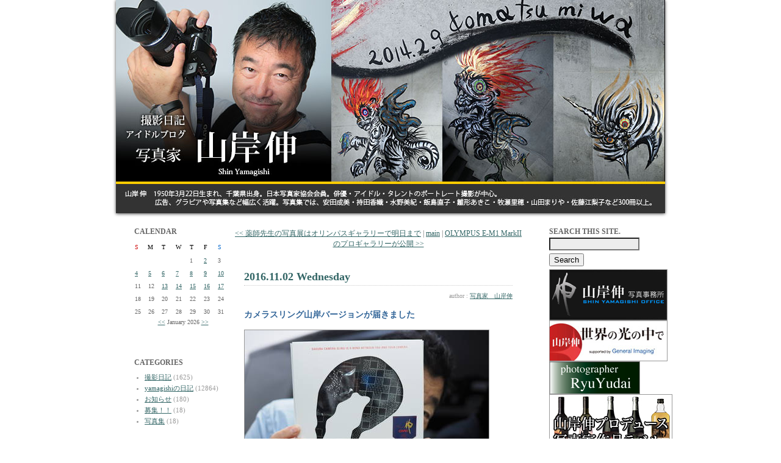

--- FILE ---
content_type: text/html
request_url: http://yamagishi.jugem.jp/?eid=22817
body_size: 31130
content:
<!DOCTYPE html PUBLIC "-//W3C//DTD XHTML 1.0 Transitional//EN" "http://www.w3.org/TR/xhtml1/DTD/xhtml1-transitional.dtd">
<html xmlns="http://www.w3.org/1999/xhtml" lang="ja" xml:lang="ja">
<head>
<meta http-equiv="Content-Type" content="text/html; charset=EUC-JP" />
<meta http-equiv="Content-Style-Type" content="text/css" />
<title>アイドルブログ　写真家山岸伸・撮影日記 | カメラスリング山岸バージョンが届きました</title>
<link rel="stylesheet" href="./style.css" type="text/css" />
<link rel="alternate" type="application/rss+xml" title="RSS" href="http://yamagishi.jugem.jp/index.rdf" />
<link rel="alternate" type="application/atom+xml" href="http://yamagishi.jugem.jp/atom.xml" />

<link rel="stylesheet" href="http://www.yamagishi-shin.com/header_slide/themes/default/default.css" type="text/css" media="screen" />
<link rel="stylesheet" href="http://www.yamagishi-shin.com/header_slide/nivo-slider.css" type="text/css" media="screen" />

<style type="text/css">
<!--
.style1 {font-size: 11px}
.style2 {
	font-size: 12px;
	font-weight: bold;
	color: #0000FF;
}
-->
</style>
</head>
<body>
<div align="center">	
<table width="900" border="0" align="center" cellpadding="0" cellspacing="0" bgcolor="#FFFFFF">
<tr>
<td>
	<div class="slider-wrapper theme-default">
	<div id="slider" class="nivoSlider">
	<img src="http://www.yamagishi-shin.com/header_slide/img/bl_01.jpg" alt="小松美羽" />
	<img src="http://www.yamagishi-shin.com/header_slide/img/bl_02.jpg" alt="大竹京  球体関節人形" />
	<img src="http://www.yamagishi-shin.com/header_slide/img/bl_03.jpg" alt="斎藤工 五十嵐圭" />
	</div>
	</div>
	<script type="text/javascript" src="http://www.yamagishi-shin.com/header_slide/scripts/jquery-1.7.1.min.js"></script>
	<script type="text/javascript" src="http://www.yamagishi-shin.com/header_slide/jquery.nivo.slider.js"></script>
	<script type="text/javascript">
	$(window).load(function() {
	$('#slider').nivoSlider({
	effect : 'sliceDown', // 画像切り替え時のアニメーション
	slices : 15, // For slice animations
	boxCols : 8, // For box animations
	boxRows : 4, // For box animations
	animSpeed : 1000, // アニメーション速度(ms)
	pauseTime : 4000, // 画像切り替えまでの時間(ms)
	startSlide : 0, // 初めに表示する画像位置
	directionNav : false, // 前/次ボタンを表示
	directionNavHide : false, // マウスホバー時のみdirectionNavを表示
	controlNav : false, // コントロールナビの表示
	controlNavThumbs : false, // コントロールナビに画像サムネイルを使用
	controlNavThumbsFromRel : false, // Use image rel for thumbs
	controlNavThumbsSearch : '.jpg', // Replace this with...
	controlNavThumbsReplace : '_thumb.jpg', // ...this in thumb Image src
	keyboardNav : false, // スライドをキーボードで操作
	pauseOnHover : false, // マウスホバー時に切り替えを一時停止
	manualAdvance : false, // 自動スライドしない
	captionOpacity : 0.8, // キャプションの透過度
	prevText : 'Prev', // 前ボタンの名前
	nextText : 'Next', // 次ボタンの名前
	beforeChange : function() {
	}, // スライド切り替え前のコールバック関数
	afterChange : function() {
	}, // スライド切り替え後のコールバック関数
	slideshowEnd : function() {
	}, // 全ての画像を表示した後のコールバック関数
	lastSlide : function() {
	}, // 最後の画像が表示される後のコールバック関数
	afterLoad : function() {
	} // スライドのロードが完了したときのコールバック関数
	});
	});
	</script>
	<!--
	<object classid="clsid:D27CDB6E-AE6D-11cf-96B8-444553540000" codebase="http://download.macromedia.com/pub/shockwave/cabs/flash/swflash.cab#version=7,0,19,0" width="900" height="350">
	<param name="movie" value="http://yamagishi-shin.com/flash/blogtop.swf" />
	<param name="quality" value="high" />
	<param name="AllowScriptAccess" value="always">
	<embed src="http://www.yamagishi-shin.com/flash/blogtop.swf" quality="high" AllowScriptAccess="always" pluginspage="http://www.macromedia.com/go/getflashplayer" type="application/x-shockwave-flash" width="900" height="350"></embed>
	</object>-->
</td>
</tr>
</table>
</div>
	

	<a name="top"></a>
<div id="layout">

		

		<div id="contents">

		<div id="left">
			
				
				<div class="linktitle">CALENDAR</div>
				<div class="calendar">
				<table border="0" cellpadding="0" cellspacing="1">
				<tr align="center">
				<td class="cell" style="color:#CC0000">S</td>
				<td class="cell" style="color:#000000;">M</td>
				<td class="cell" style="color:#000000;">T</td>
				<td class="cell" style="color:#000000;">W</td>
				<td class="cell" style="color:#000000;">T</td>
				<td class="cell" style="color:#000000;">F</td>
				<td class="cell" style="color:#0066CC">S</td>
				</tr>
				</table>
				<table border="0" cellspacing="1" cellpadding="0">
<tr style="text-align: center;"><td class="cell">&nbsp;</td><td class="cell">&nbsp;</td><td class="cell">&nbsp;</td><td class="cell">&nbsp;</td><td class="cell">1</td><td class="cell"><a href="./?day=20260102">2</a></td><td class="cell">3</td></tr>
<tr style="text-align: center;"><td class="cell"><a href="./?day=20260104">4</a></td><td class="cell"><a href="./?day=20260105">5</a></td><td class="cell"><a href="./?day=20260106">6</a></td><td class="cell"><a href="./?day=20260107">7</a></td><td class="cell"><a href="./?day=20260108">8</a></td><td class="cell"><a href="./?day=20260109">9</a></td><td class="cell"><a href="./?day=20260110">10</a></td></tr>
<tr style="text-align: center;"><td class="cell">11</td><td class="cell">12</td><td class="cell"><a href="./?day=20260113">13</a></td><td class="cell"><a href="./?day=20260114">14</a></td><td class="cell"><a href="./?day=20260115">15</a></td><td class="cell"><a href="./?day=20260116">16</a></td><td class="cell"><a href="./?day=20260117">17</a></td></tr>
<tr style="text-align: center;"><td class="cell">18</td><td class="cell"><span class="today">19</span></td><td class="cell">20</td><td class="cell">21</td><td class="cell">22</td><td class="cell">23</td><td class="cell">24</td></tr>
<tr style="text-align: center;"><td class="cell">25</td><td class="cell">26</td><td class="cell">27</td><td class="cell">28</td><td class="cell">29</td><td class="cell">30</td><td class="cell">31</td></tr>
<tr><td colspan="7"><div style="text-align: center;" class="calendar_month"><a href="./?month=202512">&lt;&lt;</a> January 2026 <a href="./?month=202602">&gt;&gt;</a></div></td></tr></table>

				</div>
				


				

				
				<div class="linktitle"></a><br />
CATEGORIES</div>
				<div class="linktext">
				<ul><li><a href="./?cid=46">撮影日記</a> (1625)</li>
<li><a href="./?cid=48">yamagishiの日記</a> (12864)</li>
<li><a href="./?cid=50">お知らせ</a> (180)</li>
<li><a href="./?cid=117">募集！！</a> (18)</li>
<li><a href="./?cid=464">写真集</a> (18)</li>
</ul>
				</div>
				<br />


				<div class="linktitle">ARCHIVES</div>
				<div class="linktext">
				<ul><li><a href="./?month=202601">January 2026</a> (26)</li>
<li><a href="./?month=202512">December 2025</a> (62)</li>
<li><a href="./?month=202511">November 2025</a> (79)</li>
<li><a href="./?month=202510">October 2025</a> (61)</li>
<li><a href="./?month=202509">September 2025</a> (45)</li>
<li><a href="./?month=202508">August 2025</a> (27)</li>
<li><a href="./?month=202507">July 2025</a> (55)</li>
<li><a href="./?month=202506">June 2025</a> (61)</li>
<li><a href="./?month=202505">May 2025</a> (43)</li>
<li><a href="./?month=202504">April 2025</a> (39)</li>
<li><a href="./?month=202503">March 2025</a> (35)</li>
<li><a href="./?month=202502">February 2025</a> (40)</li>
<li><a href="./?month=202501">January 2025</a> (45)</li>
<li><a href="./?month=202412">December 2024</a> (36)</li>
<li><a href="./?month=202411">November 2024</a> (35)</li>
<li><a href="./?month=202410">October 2024</a> (47)</li>
<li><a href="./?month=202409">September 2024</a> (29)</li>
<li><a href="./?month=202408">August 2024</a> (43)</li>
<li><a href="./?month=202407">July 2024</a> (111)</li>
<li><a href="./?month=202406">June 2024</a> (82)</li>
<li><a href="./?month=202405">May 2024</a> (42)</li>
<li><a href="./?month=202404">April 2024</a> (61)</li>
<li><a href="./?month=202403">March 2024</a> (76)</li>
<li><a href="./?month=202402">February 2024</a> (64)</li>
<li><a href="./?month=202401">January 2024</a> (45)</li>
<li><a href="./?month=202312">December 2023</a> (58)</li>
<li><a href="./?month=202311">November 2023</a> (63)</li>
<li><a href="./?month=202310">October 2023</a> (52)</li>
<li><a href="./?month=202309">September 2023</a> (56)</li>
<li><a href="./?month=202308">August 2023</a> (27)</li>
<li><a href="./?month=202307">July 2023</a> (32)</li>
<li><a href="./?month=202306">June 2023</a> (124)</li>
<li><a href="./?month=202305">May 2023</a> (71)</li>
<li><a href="./?month=202304">April 2023</a> (64)</li>
<li><a href="./?month=202303">March 2023</a> (73)</li>
<li><a href="./?month=202302">February 2023</a> (84)</li>
<li><a href="./?month=202301">January 2023</a> (74)</li>
<li><a href="./?month=202212">December 2022</a> (76)</li>
<li><a href="./?month=202211">November 2022</a> (54)</li>
<li><a href="./?month=202210">October 2022</a> (77)</li>
<li><a href="./?month=202209">September 2022</a> (50)</li>
<li><a href="./?month=202208">August 2022</a> (54)</li>
<li><a href="./?month=202207">July 2022</a> (63)</li>
<li><a href="./?month=202206">June 2022</a> (68)</li>
<li><a href="./?month=202205">May 2022</a> (83)</li>
<li><a href="./?month=202204">April 2022</a> (70)</li>
<li><a href="./?month=202203">March 2022</a> (79)</li>
<li><a href="./?month=202202">February 2022</a> (65)</li>
<li><a href="./?month=202201">January 2022</a> (54)</li>
<li><a href="./?month=202112">December 2021</a> (82)</li>
<li><a href="./?month=202111">November 2021</a> (67)</li>
<li><a href="./?month=202110">October 2021</a> (55)</li>
<li><a href="./?month=202109">September 2021</a> (69)</li>
<li><a href="./?month=202108">August 2021</a> (75)</li>
<li><a href="./?month=202107">July 2021</a> (74)</li>
<li><a href="./?month=202106">June 2021</a> (63)</li>
<li><a href="./?month=202105">May 2021</a> (78)</li>
<li><a href="./?month=202104">April 2021</a> (70)</li>
<li><a href="./?month=202103">March 2021</a> (79)</li>
<li><a href="./?month=202102">February 2021</a> (76)</li>
<li><a href="./?month=202101">January 2021</a> (56)</li>
<li><a href="./?month=202012">December 2020</a> (54)</li>
<li><a href="./?month=202011">November 2020</a> (50)</li>
<li><a href="./?month=202010">October 2020</a> (63)</li>
<li><a href="./?month=202009">September 2020</a> (58)</li>
<li><a href="./?month=202008">August 2020</a> (58)</li>
<li><a href="./?month=202007">July 2020</a> (68)</li>
<li><a href="./?month=202006">June 2020</a> (75)</li>
<li><a href="./?month=202005">May 2020</a> (76)</li>
<li><a href="./?month=202004">April 2020</a> (46)</li>
<li><a href="./?month=202003">March 2020</a> (68)</li>
<li><a href="./?month=202002">February 2020</a> (61)</li>
<li><a href="./?month=202001">January 2020</a> (46)</li>
<li><a href="./?month=201912">December 2019</a> (60)</li>
<li><a href="./?month=201911">November 2019</a> (62)</li>
<li><a href="./?month=201910">October 2019</a> (55)</li>
<li><a href="./?month=201909">September 2019</a> (57)</li>
<li><a href="./?month=201908">August 2019</a> (55)</li>
<li><a href="./?month=201907">July 2019</a> (89)</li>
<li><a href="./?month=201906">June 2019</a> (59)</li>
<li><a href="./?month=201905">May 2019</a> (58)</li>
<li><a href="./?month=201904">April 2019</a> (70)</li>
<li><a href="./?month=201903">March 2019</a> (86)</li>
<li><a href="./?month=201902">February 2019</a> (68)</li>
<li><a href="./?month=201901">January 2019</a> (55)</li>
<li><a href="./?month=201812">December 2018</a> (45)</li>
<li><a href="./?month=201811">November 2018</a> (63)</li>
<li><a href="./?month=201810">October 2018</a> (67)</li>
<li><a href="./?month=201809">September 2018</a> (57)</li>
<li><a href="./?month=201808">August 2018</a> (72)</li>
<li><a href="./?month=201807">July 2018</a> (79)</li>
<li><a href="./?month=201806">June 2018</a> (87)</li>
<li><a href="./?month=201805">May 2018</a> (66)</li>
<li><a href="./?month=201804">April 2018</a> (74)</li>
<li><a href="./?month=201803">March 2018</a> (92)</li>
<li><a href="./?month=201802">February 2018</a> (68)</li>
<li><a href="./?month=201801">January 2018</a> (61)</li>
<li><a href="./?month=201712">December 2017</a> (80)</li>
<li><a href="./?month=201711">November 2017</a> (65)</li>
<li><a href="./?month=201710">October 2017</a> (86)</li>
<li><a href="./?month=201709">September 2017</a> (71)</li>
<li><a href="./?month=201708">August 2017</a> (65)</li>
<li><a href="./?month=201707">July 2017</a> (71)</li>
<li><a href="./?month=201706">June 2017</a> (85)</li>
<li><a href="./?month=201705">May 2017</a> (77)</li>
<li><a href="./?month=201704">April 2017</a> (54)</li>
<li><a href="./?month=201703">March 2017</a> (68)</li>
<li><a href="./?month=201702">February 2017</a> (65)</li>
<li><a href="./?month=201701">January 2017</a> (58)</li>
<li><a href="./?month=201612">December 2016</a> (64)</li>
<li><a href="./?month=201611">November 2016</a> (52)</li>
<li><a href="./?month=201610">October 2016</a> (54)</li>
<li><a href="./?month=201609">September 2016</a> (55)</li>
<li><a href="./?month=201608">August 2016</a> (73)</li>
<li><a href="./?month=201607">July 2016</a> (80)</li>
<li><a href="./?month=201606">June 2016</a> (68)</li>
<li><a href="./?month=201605">May 2016</a> (65)</li>
<li><a href="./?month=201604">April 2016</a> (74)</li>
<li><a href="./?month=201603">March 2016</a> (92)</li>
<li><a href="./?month=201602">February 2016</a> (64)</li>
<li><a href="./?month=201601">January 2016</a> (96)</li>
<li><a href="./?month=201512">December 2015</a> (78)</li>
<li><a href="./?month=201511">November 2015</a> (59)</li>
<li><a href="./?month=201510">October 2015</a> (41)</li>
<li><a href="./?month=201509">September 2015</a> (65)</li>
<li><a href="./?month=201508">August 2015</a> (60)</li>
<li><a href="./?month=201507">July 2015</a> (65)</li>
<li><a href="./?month=201506">June 2015</a> (68)</li>
<li><a href="./?month=201505">May 2015</a> (84)</li>
<li><a href="./?month=201504">April 2015</a> (63)</li>
<li><a href="./?month=201503">March 2015</a> (74)</li>
<li><a href="./?month=201502">February 2015</a> (68)</li>
<li><a href="./?month=201501">January 2015</a> (76)</li>
<li><a href="./?month=201412">December 2014</a> (81)</li>
<li><a href="./?month=201411">November 2014</a> (59)</li>
<li><a href="./?month=201410">October 2014</a> (72)</li>
<li><a href="./?month=201409">September 2014</a> (68)</li>
<li><a href="./?month=201408">August 2014</a> (63)</li>
<li><a href="./?month=201407">July 2014</a> (80)</li>
<li><a href="./?month=201406">June 2014</a> (56)</li>
<li><a href="./?month=201405">May 2014</a> (62)</li>
<li><a href="./?month=201404">April 2014</a> (69)</li>
<li><a href="./?month=201403">March 2014</a> (88)</li>
<li><a href="./?month=201402">February 2014</a> (66)</li>
<li><a href="./?month=201401">January 2014</a> (60)</li>
<li><a href="./?month=201312">December 2013</a> (66)</li>
<li><a href="./?month=201311">November 2013</a> (52)</li>
<li><a href="./?month=201310">October 2013</a> (52)</li>
<li><a href="./?month=201309">September 2013</a> (57)</li>
<li><a href="./?month=201308">August 2013</a> (38)</li>
<li><a href="./?month=201307">July 2013</a> (67)</li>
<li><a href="./?month=201306">June 2013</a> (45)</li>
<li><a href="./?month=201305">May 2013</a> (65)</li>
<li><a href="./?month=201304">April 2013</a> (56)</li>
<li><a href="./?month=201303">March 2013</a> (46)</li>
<li><a href="./?month=201302">February 2013</a> (52)</li>
<li><a href="./?month=201301">January 2013</a> (45)</li>
<li><a href="./?month=201212">December 2012</a> (59)</li>
<li><a href="./?month=201211">November 2012</a> (78)</li>
<li><a href="./?month=201210">October 2012</a> (62)</li>
<li><a href="./?month=201209">September 2012</a> (54)</li>
<li><a href="./?month=201208">August 2012</a> (60)</li>
<li><a href="./?month=201207">July 2012</a> (85)</li>
<li><a href="./?month=201206">June 2012</a> (93)</li>
<li><a href="./?month=201205">May 2012</a> (75)</li>
<li><a href="./?month=201204">April 2012</a> (87)</li>
<li><a href="./?month=201203">March 2012</a> (79)</li>
<li><a href="./?month=201202">February 2012</a> (85)</li>
<li><a href="./?month=201201">January 2012</a> (72)</li>
<li><a href="./?month=201112">December 2011</a> (53)</li>
<li><a href="./?month=201111">November 2011</a> (78)</li>
<li><a href="./?month=201110">October 2011</a> (51)</li>
<li><a href="./?month=201109">September 2011</a> (53)</li>
<li><a href="./?month=201108">August 2011</a> (64)</li>
<li><a href="./?month=201107">July 2011</a> (62)</li>
<li><a href="./?month=201106">June 2011</a> (58)</li>
<li><a href="./?month=201105">May 2011</a> (59)</li>
<li><a href="./?month=201104">April 2011</a> (76)</li>
<li><a href="./?month=201103">March 2011</a> (51)</li>
<li><a href="./?month=201102">February 2011</a> (62)</li>
<li><a href="./?month=201101">January 2011</a> (73)</li>
<li><a href="./?month=201012">December 2010</a> (77)</li>
<li><a href="./?month=201011">November 2010</a> (78)</li>
<li><a href="./?month=201010">October 2010</a> (85)</li>
<li><a href="./?month=201009">September 2010</a> (59)</li>
<li><a href="./?month=201008">August 2010</a> (75)</li>
<li><a href="./?month=201007">July 2010</a> (78)</li>
<li><a href="./?month=201006">June 2010</a> (67)</li>
<li><a href="./?month=201005">May 2010</a> (64)</li>
<li><a href="./?month=201004">April 2010</a> (66)</li>
<li><a href="./?month=201003">March 2010</a> (64)</li>
<li><a href="./?month=201002">February 2010</a> (52)</li>
<li><a href="./?month=201001">January 2010</a> (57)</li>
<li><a href="./?month=200912">December 2009</a> (62)</li>
<li><a href="./?month=200911">November 2009</a> (68)</li>
<li><a href="./?month=200910">October 2009</a> (73)</li>
<li><a href="./?month=200909">September 2009</a> (67)</li>
<li><a href="./?month=200908">August 2009</a> (60)</li>
<li><a href="./?month=200907">July 2009</a> (69)</li>
<li><a href="./?month=200906">June 2009</a> (92)</li>
<li><a href="./?month=200905">May 2009</a> (72)</li>
<li><a href="./?month=200904">April 2009</a> (100)</li>
<li><a href="./?month=200903">March 2009</a> (94)</li>
<li><a href="./?month=200902">February 2009</a> (50)</li>
<li><a href="./?month=200901">January 2009</a> (69)</li>
<li><a href="./?month=200812">December 2008</a> (69)</li>
<li><a href="./?month=200811">November 2008</a> (48)</li>
<li><a href="./?month=200810">October 2008</a> (57)</li>
<li><a href="./?month=200809">September 2008</a> (73)</li>
<li><a href="./?month=200808">August 2008</a> (77)</li>
<li><a href="./?month=200807">July 2008</a> (64)</li>
<li><a href="./?month=200806">June 2008</a> (59)</li>
<li><a href="./?month=200805">May 2008</a> (62)</li>
<li><a href="./?month=200804">April 2008</a> (67)</li>
<li><a href="./?month=200803">March 2008</a> (76)</li>
<li><a href="./?month=200802">February 2008</a> (53)</li>
<li><a href="./?month=200801">January 2008</a> (43)</li>
<li><a href="./?month=200712">December 2007</a> (48)</li>
<li><a href="./?month=200711">November 2007</a> (43)</li>
<li><a href="./?month=200710">October 2007</a> (39)</li>
<li><a href="./?month=200709">September 2007</a> (39)</li>
<li><a href="./?month=200708">August 2007</a> (49)</li>
<li><a href="./?month=200707">July 2007</a> (33)</li>
<li><a href="./?month=200706">June 2007</a> (35)</li>
<li><a href="./?month=200705">May 2007</a> (33)</li>
<li><a href="./?month=200704">April 2007</a> (41)</li>
<li><a href="./?month=200703">March 2007</a> (43)</li>
<li><a href="./?month=200702">February 2007</a> (32)</li>
<li><a href="./?month=200701">January 2007</a> (42)</li>
<li><a href="./?month=200612">December 2006</a> (35)</li>
<li><a href="./?month=200611">November 2006</a> (34)</li>
<li><a href="./?month=200610">October 2006</a> (31)</li>
<li><a href="./?month=200609">September 2006</a> (36)</li>
<li><a href="./?month=200608">August 2006</a> (27)</li>
<li><a href="./?month=200607">July 2006</a> (36)</li>
<li><a href="./?month=200606">June 2006</a> (28)</li>
<li><a href="./?month=200605">May 2006</a> (27)</li>
<li><a href="./?month=200604">April 2006</a> (27)</li>
<li><a href="./?month=200603">March 2006</a> (32)</li>
<li><a href="./?month=200602">February 2006</a> (24)</li>
<li><a href="./?month=200601">January 2006</a> (29)</li>
<li><a href="./?month=200512">December 2005</a> (26)</li>
<li><a href="./?month=200511">November 2005</a> (28)</li>
<li><a href="./?month=200510">October 2005</a> (27)</li>
<li><a href="./?month=200509">September 2005</a> (29)</li>
<li><a href="./?month=200508">August 2005</a> (23)</li>
<li><a href="./?month=200507">July 2005</a> (9)</li>
</ul>
				</div>
				
				<!--<span class="style1"><a href="http://yamagishi.kabegami.com/" target="_blank">過去の記事はこちらから</a></span><a href="http://yamagishi.kabegami.com/" target="_blank"><br />
<img src="http://yamagishi.jugem.jp/images/yamagishi.gif" border="0" />-->
<br />
<br />
</a>


				

		</div>

			<div id="center">
				<div class="pad">
					
					<div class="entry_navi">
					 <a href="./?eid=22815">&lt;&lt; 薬師先生の写真展はオリンパスギャラリーで明日まで</a> | <a href="./">main</a> | <a href="./?eid=22818">OLYMPUS E-M1 MarkIIのプロギャラリーが公開 &gt;&gt;</a> 
					</div>
					

					
					<div class="entry">
					<div class="entry_date">2016.11.02 Wednesday</div>
					<div class="entry_author">author : <a href="./?pid=10">写真家　山岸伸</a> </div>				
					  <div class="entry_title">カメラスリング山岸バージョンが届きました</div>
					<div class="entry_body"><img src="images/BL_PFA27093.jpg" width="400" height="267" alt="" class="pict" /><br />
<br />
<br />
ついに私の手元にも出来上がった<br />
カメラスリング山岸バージョンが届きました<br />
今回、SAKURAカメラスリングとCAPAのコラボレーションで<br />
作ったオリジナルのストラップです。<br />
カメラに優しくカメラマンに優しいストラップです。<br />
私もいよいよ今日からカメラに装着します。<br />
みなさんも宜しくお願い致します。<br />
もうすでに購入してくださったというかたもいるので<br />
このストラップを付けた方とお会いするのが楽しみです。<br />
<br />
<br />
こちらで細かく紹介されています。<br />
<a href="http://capacamera.net/shop/013_strap.html" target="_blank">http://capacamera.net/shop/013_strap.html</a></div>
					<a name="sequel"></a>
					<div class="entry_more"></div>
					<div class="entry_state">| <a href="./?cid=48">yamagishiの日記</a> | <a href="./?eid=22817">13:05</a> |  <a href="./?eid=22817#comments">comments(0)</a> | <a href="./?eid=22817#trackback">trackbacks(0)</a> |</div>
					</div>
					<!--
<rdf:RDF xmlns:rdf="http://www.w3.org/1999/02/22-rdf-syntax-ns#"
         xmlns:dc="http://purl.org/dc/elements/1.1/"
         xmlns:trackback="http://madskills.com/public/xml/rss/module/trackback/">
<rdf:Description
   rdf:about="http://yamagishi.jugem.jp/?eid=22817"
   dc:identifier="http://yamagishi.jugem.jp/?eid=22817"
   dc:title="カメラスリング山岸バージョンが届きました"
   dc:description="


ついに私の手元にも出来上がった
カメラスリング山岸バージョンが届きました
今回、SAKURAカメ..."
   dc:creator="写真家　山岸伸"
   dc:date="2016-11-02T13:05:25+09:00"
   trackback:ping="http://yamagishi.jugem.jp/trackback/22817" />
</rdf:RDF>
-->

					


					
					<a name="comments"></a>
					<div class="entry">
						<div class="comment-title">コメント</div>
						
						<div class="comment-title">コメントする</div>
						<div class="entry_body">
							<form action="./?mode=comment" method="post">
								<input type="hidden" name="entry_id" value="22817" style="width:250px;" class="form_color" />
								<label for="name">name:</label><br/>
								<input type="text" tabindex="1" name="name" id="name" value="" style="width:250px;" class="form_color" /><br />
								<label for="email">email:</label><br>
								<input type="text" tabindex="2" name="email" id="email" value="" style="width:250px;" class="form_color" /><br />
								<label for="url">url:</label><br>
								<input type="text" tabindex="3" name="url" id="url" value="http://" style="width:250px;" class="form_color" /><br />
								<label for="description">comments:</label><br />
								<textarea tabindex="4" id="description" name="description" rows="5" cols="50
" style="width:400px;" class="form_color"></textarea><br /><br />

								<input tabindex="5" type="submit" value="コメント送信" />
								<input type="checkbox" name="set_cookie" value="1" id="set_cookie">
								<label for="set_cookie">Cookieに登録</label>
							</form>
						</div>
					</div>
					

					<!-- BEGIN trackback_area -->
					<a name="trackback"></a>
					<div class="entry">
					<div class="trackback-title">この記事のトラックバックURL</div>
					<div class="entry_body">http://yamagishi.jugem.jp/trackback/22817</div>
					<div class="trackback-title">トラックバック</div>

					<div class="entry_title"></div>
					<div class="entry_body"></div>
					<div class="entry_state"> |  |  | </div>

					</div>
					<!--END trackback_area -->


					


					



					<!-- Fooderバナー -->
<table width="100%" border="0" align="center" cellpadding="0" cellspacing="0">
<tr>
<td><img src="http://yamagishi.jugem.jp/images/space.gif" height="10" />
</td>
</tr>
          <tr>
            <td background="http://yamagishi.jugem.jp/images/back.jpg"><div align="center"><a href="http://jugem.jp/" target="_blank"><img src="http://yamagishi.jugem.jp/images/jugem061208.gif" border="0" /></a></div></td>
          </tr>
<tr>
<td><img src="http://yamagishi.jugem.jp/images/space.gif" height="10" />
</td>
</tr>
</table>
       
					<!-- END -->


				</div>

			</div>
			<div id="right">
				<!-- search -->
				<div class="linktitle">SEARCH THIS SITE.</div><form method="get" action=""><div class="search"><input id="search" name="search" size="20" style="width:140px" class="form_color" /><input type="submit" value="Search" class="button" />
				</div>
				</form>

			<!-- /search/ -->



<!-- 山岸伸HPここから -->
<a href="http://yamagishi-shin.com/"target="_blank"><img src="images/office_banner.jpg" width="192" height="82"  alt="山岸伸写真事務所" class="pict" /></a>


<!-- 山岸伸tfmここから -->
<a href="https://www.youtube.com/user/tokyofmatnewyork" ><img src="images/kansei.jpg" width="192" height="65" alt="山岸伸tfm" class="pict" /><a/>

<!-- 日野専務ブログここから -->
<a href="http://ryuyudai.hatenablog.com/"><img src="images/20160719204307.png" width="147" height="52" alt="一日一写" class="pict" /></a>


<!--先生プロデュースお酒-->
<a href="https://www.ebisu-do.jp/shin-yamagishi/" target="_blank"><img src="images/blogsake.jpg" width="200" height="100" alt="" class="pict" /></a>


<br /><br />


<!-- 小松美羽ﾌﾞﾛｸﾞここから -->
<a href="http://ameblo.jp/komakoma-blog/" target="_blank"><img src="images/komatsu-miwa_banner.jpg" width="192" height="72" alt="" class="pict" /></a>


<br /><br />


<!-- J-ROCKここから -->
<a href="http://www.j-rock.jp/pc/index.html" ><img src="images/jrock_banner.jpg"width="192" height="68" alt="" class="pict" /></a>

<!-- 夢人さんブログここから -->
<a href="http://ameblo.jp/29dreamer" target="_blank"><img src="images/yumeblog.jpg" width="192" height="72" alt="" class="pict" /></a>

<!-- 斎藤工ブログここから -->
<a href="http://takuming.seesaa.net/"target="_blank"><img src="images/saito-takumi_banner.jpg "width="192" height="73" alt="" class="pict" /></a>


<br /><br />


<!-- ばんえいHPここから -->
<a href="http://www.banei-keiba.or.jp/" target="_blank"><img src="images/baneihp.jpg" width="150" height="42" alt="" class="pict" /></a>

<!-- 北海総帯広市HPここから -->
<a href="http://www.city.obihiro.hokkaido.jp/" target="_blank"><img src="images/obihiro_banner.jpg" width="150" height="42" alt="" class="pict" /></a>

<!-- 中川昭一さんブログここから -->
<a href="http://www.nakagawa-shoichi.jp/" target="_blank"><img src="images/nakagawa_banner.jpg" width="192" height="101" alt="" class="pict" /></a>




　　　　　　

<!--ここまで-->


				
				<div class="linktitle">SELECTED ENTRIES</div>
				<div class="linktext">
				<ul><li><a href="?eid=22817">カメラスリング山岸バージョンが届きました</a> (11/02)</li>
</ul>a
				</div>
				

<!--ここから-->


<!--ここまで-->


				


				
				<!--<div class="linktitle">RECENT TRACKBACK</div>
				<div class="linktext">
				<ul><li>四ツ谷、文化放送跡撮影<br />⇒ <a href="?eid=7093#trackback">日本の競馬文化について (05/09)</a></li>
<li>つつじの花<br />⇒ <a href="?eid=4945#trackback">北海道、札幌からの旅情報 (05/09)</a></li>
<li>細川ふみえさん写真集発売！！<br />⇒ <a href="?eid=8247#trackback">動画大全集 (05/03)</a></li>
<li>瀬戸早妃ちゃんと緑マイザちゃんをよろしく！　<br />⇒ <a href="?eid=8060#trackback">classic porn dvd (03/02)</a></li>
<li>３本連続撮影<br />⇒ <a href="?eid=7750#trackback">釣具販売:釣り具通販 (01/12)</a></li>
<li>小阪由佳ちゃん撮影☆青山病院大和田先生撮影<br />⇒ <a href="?eid=6874#trackback">やさしい医療をめざして－新しい神経内科 (12/25)</a></li>
<li>緑ﾏｲｻﾞ・細川ふみえさん・宮本真希さん写真集　<br />⇒ <a href="?eid=8315#trackback">男のためのタレント情報talentm (12/16)</a></li>
<li>昨日はありがとうございました！<br />⇒ <a href="?eid=7862#trackback">宮路ナオミの move on！ (11/07)</a></li>
<li>新堂有望さんが・・・<br />⇒ <a href="?eid=1197#trackback">有里ん家 (09/08)</a></li>
<li>新堂有望さん撮影最終日<br />⇒ <a href="?eid=1078#trackback">西村美保のSpice of Life (08/21)</a></li>
</ul>
				</div>-->
				





				
				<div class="linktitle">PROFILE</div>
				<div class="linktext">
				<ul>
<li><a href="./?pid=10">写真家　山岸伸</a></li>
</ul>

				</div>
				

				
				<div class="linktitle">LINKS</div>
				<div class="linktext">
				<ul><li><a href="http://blog.goo.ne.jp/inadat8" target="_blank">写真家稲田さんの日記</a></li>
<li><a href="http://www.stellapro.co.jp/" target="_blank">ステラプロモーション</a></li>
<li><a href="http://d.hatena.ne.jp/photo0321/" target="_blank">北見亀井さんのブログ</a></li>
</ul>
				</div>
				

				<!-- powered -->
				<div class="linktitle">OTHERS</div>
				<div class="linktext">
				<ul>
				<li><a href="./admin/">管理者ページ</a></li>
				<li><a href="./?mode=rss">RSS1.0</a></li>
				<li><a href="./?mode=atom">Atom0.3</a></li>
				</ul>
				<li><a href="http://lolipop.jp/" title="ロリポブログ">Powered by ロリポブログ</a></li>
				</div>
</TD>
  </TR>
</TABLE>	<!-- /powered/ -->

				

			</div>
			<br class="clear" />



		</div>

		
		
			  <!--footer -->
			  <div id="footer">
			<div class="copyright" align="center">Copyright (C) 2004-2026 <a href="http://paperboy.co.jp/" target="_blank">paperboy&co.</a> Some Rights Reserved.</div>
			<div class="linktext" align="right"><a href="#top">▲このページの先頭へ</a></div>
	  </div>
</div>
		<!-- /footer/ -->
           
        </body>
</html>

--- FILE ---
content_type: text/css
request_url: http://yamagishi.jugem.jp/style.css
body_size: 3913
content:
body {
margin: 0px auto;
padding: 0px;
background-color: #FFFFFF;
text-align: center;
}

.clear {
clear: both;
font: 0px/0px sans-serif ;
}


#layout {
margin: 0 auto;
width: 840px;
text-align: left;
}

#header {
}

#contents #left {
float: left;
width: 160px;
}

#contents #center {
float: left;
width: 480px;
}

#contents #center .pad {
padding : 20 20px;
}

#contents #right {
float: right;
width: 160px;
}

#footer {
clear: both;
}


h1 {
margin: 0px;
padding: 0px;
}

ul {
margin: 0px 0px 0px 15px;
padding: 0px;
}

div, td {
font-family: "Verdana", "ヒラギノ角ゴ Pro W3", "ＭＳ ゴシック", "Osaka‐等幅";
}

.form_color {
	background: #ECECEC;
}

a { color: #000000; text-decoration: underline; }
a:link		{ color: #336666; text-decoration: underline; }
a:visited	{ color: #999999; text-decoration: underline; }
a:active	{ color: #999999; text-decoration: none; }
a:hover		{ color: #999999; text-decoration: none; }

.site_title a {color: #000000;text-decoration: none;}
.site_title a:link {color: #666666;text-decoration: none;}
.site_title a:visited {color: #666666;text-decoration: none;}
.site_title a:active {color: #666666;text-decoration: none;}
.site_title a:hover {color: #666666;text-decoration: none;}



.site_title {
font-size: 24px;
color: #000000;
margin: 20px 0px 10px 0px;
padding: 0px;
}

.description {
font-size: 14px;
color: #666666;
margin: 0px 0px 25px 0px;
}




.entry_navi{
font-size: 12px;
color: #666666;
margin: 15px 0px 15px 0px;
text-align: center;
}

.entry {
margin: 10px;
padding: 10px;
background-color: #FFFFFF;
}






.entry_date {
font-size: 18px;
font-weight: bolder;
color: #336666;
margin: 10px 0px 10px 0px;
padding-bottom: 3px;
border-bottom: 1px dotted #CCCCCC;
}

.entry_title {
font-size: 14px;
font-weight: bolder;
color: #336699;
margin: 15px 0px 15px 0px;
}

.entry_body {
font-size: 12px;
line-height: 170%;
color: #666666;
margin: 15px 0px 15px 0px;
}

.entry_author {
font-size: 10px;
color: #999999;
margin: 5px 0px 5px 0px;
text-align: right;
}

.entry_more {
font-size: 11px;
line-height: 170%;
color: #333333;
margin: 15px 0px 15px 0px;
}

.entry_state {
font-size: 11px;
color: #666666;
margin: 15px 0px 30px 0px;
}

blockquote {
font-size: 11px;
color: #666666;
margin: 20px 10px 20px 10px;
padding: 10px;
border-left: 3px solid #CCCCCC;
}

.comment-title {
font-size: 14px;
font-weight: bolder;
color: #666666;
margin: 10px 0px 10px 0px;
padding-bottom: 3px;
border-bottom: 1px dotted #CCCCCC;
}

.trackback-title {
font-size: 14px;
font-weight: bolder;
color: #666666;
margin: 10px 0px 10px 0px;
padding-bottom: 3px;
border-bottom: 1px dotted #CCCCCC;
}

.pict {
border-width: 1px;
border-style: solid;
border-color: #999;
}

.page {
font-size: 12px;
color: #666666;
padding: 10px 0px 0px 0px;
border-top: 1px dotted #CCCCCC;
text-align: center;
}


.linktitle {
font-family: "Verdana";
font-size: 12px;
font-weight: bolder;
color: #666666;
line-height: 170%;
margin: 10px 0px 0px 0px;
}

.linktext {
font-size: 11px;
color: #999999;
line-height: 170%;
margin: 5px 0px 25px 2px;
}

.search {
font-size: 10px;
color: #333333;
line-height: 170%;
margin: 0px 0px 5px 0px;
}

.button {
	margin: 5px 0 0 0;
}

.copyright {
font-size: 10px;
color: #333333;
line-height: 170%;
border-top: 1px dotted #CCCCCC;
margin: 30px 0px 0px 0px;
padding-top: 10px;
}

.calendar {
font-family: "Verdana";
font-size: 10px;
color: #666666;
margin: 5px 0px 20px 0px;
}

.calendar_month {
font-family: "Verdana";
margin-bottom: 10px;
font-size: 10px;
color: #666666;
}

.cell {
width: 25px;
height: 20px;
padding: 0px;
text-align:left;
font-size: 10px;
color: #666666;
}

.jugem_bana{
	margin: 20px 1px 10px 0px;
}